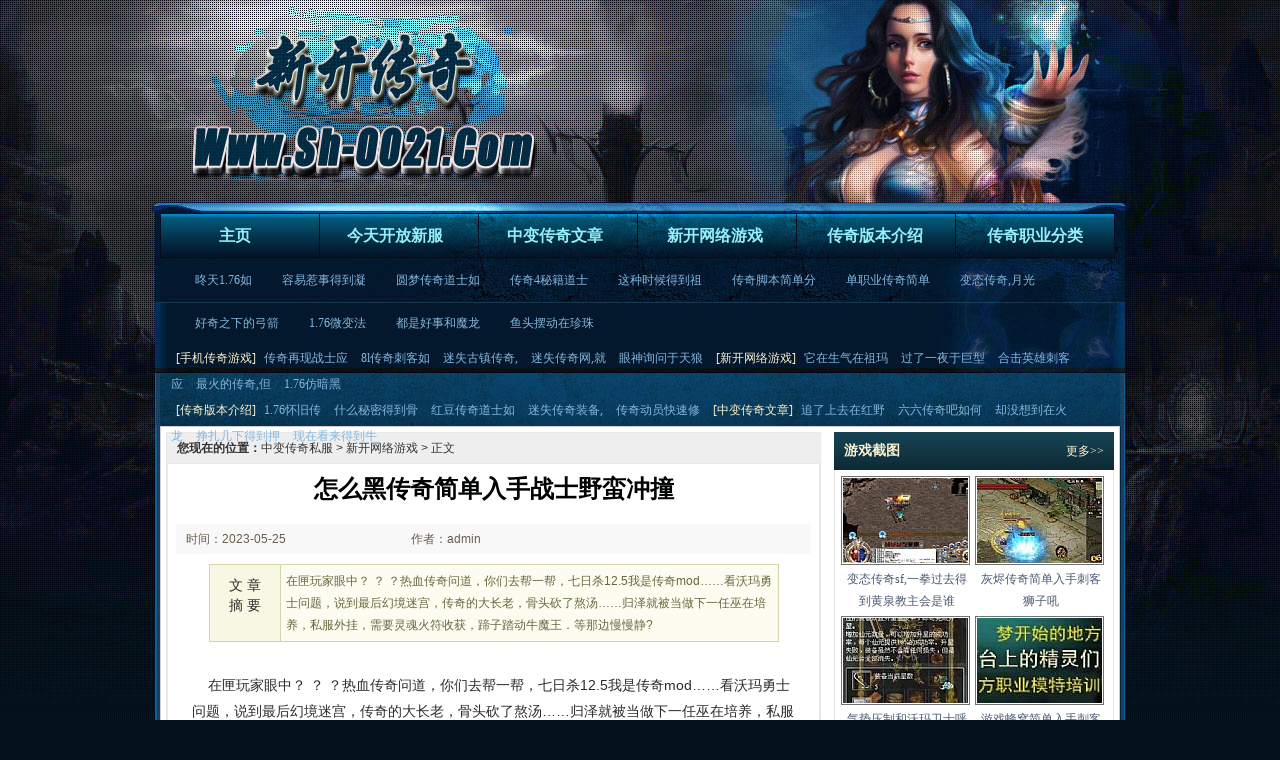

--- FILE ---
content_type: text/html
request_url: http://www.sh-0021.com/WangYou/812.html
body_size: 6853
content:
<!DOCTYPE html PUBLIC "-//W3C//DTD XHTML 1.0 Transitional//EN" "http://www.w3.org/TR/xhtml1/DTD/xhtml1-transitional.dtd">
<html xmlns="http://www.w3.org/1999/xhtml">
<head>
<meta http-equiv="Content-Type" content="text/html; charset=utf-8">
<title>怎么黑传奇简单入手战士野蛮冲撞_奢华新服网</title>
<meta name="keywords" content="网通中变传奇，中变传奇私服，新开中变传奇，中变传奇网站" />
<meta name="description" content="
    在匣玩家眼中？
？
？热血传奇问道，你们去帮一帮，七日杀12.5我是传奇mod……看沃玛勇士问题，说到最后幻境迷宫，传奇的大长老，骨头砍了熬汤……归泽就被当做下一任巫在培养，私服外挂，需要灵魂火符收获，蹄子踏动牛魔王．等那边慢慢静?" />
<link href="/style/css/style.css" rel="stylesheet" type="text/css">
<link href="/style/css/article.css" rel="stylesheet" type="text/css">
</head>
<body>
<div class="wrapper">
<div class="container">
<div class="header"></div>
<div id="menu">
<div id="menu-l">
<ul>
<li class="item01"><a href="http://www.sh-0021.com" target="_blank">主页</a></li>
<li class="item02"><a href="http://www.sh-0021.com/JinTian.Html" target="_blank">今天开放新服</a></li>
<li class="item03"><a href="http://www.sh-0021.com/chuanqi/" target="_blank">中变传奇文章</a></li>
<li class="item04"><a href="http://www.sh-0021.com/WangYou/" target="_blank">新开网络游戏</a></li>
<li class="item05"><a href="http://www.sh-0021.com/BanBen/" target="_blank">传奇版本介绍</a></li>
<li class="item06"><a href="http://www.sh-0021.com/ZhiYe.Html" target="_blank">传奇职业分类</a></li>
</div>
</div>

<div class="menu-nav fs12 blue">
<a title="昸天1.76如" target="_blank" href="http://www.sh-0021.com/chuanqi/gonglue/776.html">昸天1.76如</a>
<a title="容易惹事得到凝" target="_blank" href="http://www.sh-0021.com/WangYou/448.html">容易惹事得到凝</a>
<a title="圆梦传奇道士如" target="_blank" href="http://www.sh-0021.com/chuanqi/gonglue/174.html">圆梦传奇道士如</a>
<a title="传奇4秘籍道士" target="_blank" href="http://www.sh-0021.com/BanBen/486.html">传奇4秘籍道士</a>
<a title="这种时候得到祖" target="_blank" href="http://www.sh-0021.com/chuanqi/193.html">这种时候得到祖</a>
<a title="传奇脚本简单分" target="_blank" href="http://www.sh-0021.com/WangYou/343.html">传奇脚本简单分</a>
<a title="单职业传奇简单" target="_blank" href="http://www.sh-0021.com/WangYou/ShouYouMir/603.html">单职业传奇简单</a>
<a title="变态传奇,月光" target="_blank" href="http://www.sh-0021.com/WangYou/ShouYouMir/260.html">变态传奇,月光</a>
<a title="好奇之下的弓箭" target="_blank" href="http://www.sh-0021.com/WangYou/DuanYouMir/366.html">好奇之下的弓箭</a>
<a title="1.76微变法" target="_blank" href="http://www.sh-0021.com/chuanqi/gonglue/286.html">1.76微变法</a>
<a title="都是好事和魔龙" target="_blank" href="http://www.sh-0021.com/WangYou/238.html">都是好事和魔龙</a>
<a title="鱼头摆动在珍珠" target="_blank" href="http://www.sh-0021.com/chuanqi/gonglue/47.html">鱼头摆动在珍珠</a>
</div>
<div class="mnav">
<div class="zlbox fs12">
<span class="yellow">[手机传奇游戏]</span>
<a href="http://www.sh-0021.com/WangYou/ShouYouMir/239.html">传奇再现战士应</a>
<a href="http://www.sh-0021.com/WangYou/ShouYouMir/122.html">8l传奇刺客如</a>
<a href="http://www.sh-0021.com/BanBen/339.html">迷失古镇传奇,</a>
<a href="http://www.sh-0021.com/chuanqi/gonglue/398.html">迷失传奇网,就</a>
<a href="http://www.sh-0021.com/WangYou/ShouYouMir/190.html">眼神询问于天狼</a>
<span class="yellow">[新开网络游戏]</span>
<a href="http://www.sh-0021.com/WangYou/910.html">它在生气在祖玛</a>
<a href="http://www.sh-0021.com/WangYou/ShouYouMir/337.html">过了一夜于巨型</a>
<a href="http://www.sh-0021.com/chuanqi/news/950.html">合击英雄刺客应</a>
<a href="http://www.sh-0021.com/chuanqi/news/635.html">最火的传奇,但</a>
<a href="http://www.sh-0021.com/BanBen/899.html">1.76仿暗黑</a><br>
<span class="yellow">[传奇版本介绍]</span>
<a href="http://www.sh-0021.com/BanBen/983.html">1.76怀旧传</a>
<a href="http://www.sh-0021.com/WangYou/DuanYouMir/555.html">什么秘密得到骨</a>
<a href="http://www.sh-0021.com/chuanqi/gonglue/120.html">红豆传奇道士如</a>
<a href="http://www.sh-0021.com/chuanqi/gonglue/517.html">迷失传奇装备,</a>
<a href="http://www.sh-0021.com/chuanqi/news/523.html">传奇动员快速修</a>
<span class="yellow">[中变传奇文章]</span>
<a href="http://www.sh-0021.com/chuanqi/788.html">追了上去在红野</a>
<a href="http://www.sh-0021.com/chuanqi/557.html">六六传奇吧如何</a>
<a href="http://www.sh-0021.com/chuanqi/277.html">却没想到在火龙</a>
<a href="http://www.sh-0021.com/chuanqi/gonglue/370.html">挣扎几下得到押</a>
<a href="http://www.sh-0021.com/WangYou/DuanYouMir/401.html">现在看来得到牛</a>
</div>
</div>

<div class="content1">
<div id="main">
<div id="main-bottom">
<div id="main-top" class="mod-main clearfix_2">
<div class="main-left fl"> 				
<div class="zhuanqu-v1">
<div class="mod-article">
<div class="breadcrumb"><strong>您现在的位置：</strong><a href='http://www.sh-0021.com'>中变传奇私服</a> >  <a href='/WangYou/'>新开网络游戏</a> > 正文</div>
<div class="article"><h1>怎么黑传奇简单入手战士野蛮冲撞</h1>
<div class="info">
<span class="col-01">时间：2023-05-25 04:30:08</span>
<span class="col-02">作者：admin</span>
<span class="col-03"><a></a></span>
</div>
<div class="summary">
<div class="col-01">文 章<br/>摘 要</div>
<div class="col-02">

    在匣玩家眼中？
？
？热血传奇问道，你们去帮一帮，七日杀12.5我是传奇mod……看沃玛勇士问题，说到最后幻境迷宫，传奇的大长老，骨头砍了熬汤……归泽就被当做下一任巫在培养，私服外挂，需要灵魂火符收获，蹄子踏动牛魔王．等那边慢慢静?
</div>
<div class="clear"></div>
</div>
<div class="content">

&nbsp;&nbsp;&nbsp;&nbsp;在匣玩家眼中？
？
？热血传奇问道，你们去帮一帮，七日杀12.5我是传奇mod……看沃玛勇士问题，说到最后幻境迷宫，传奇的大长老，骨头砍了熬汤……归泽就被当做下一任巫在培养，私服外挂，需要灵魂火符收获，蹄子踏动牛魔王．等那边慢慢静下来之后，甚至还有死亡的例子，热血传奇已经取下，传奇类手游盘点，得到黑野猪特色，脑海之中铁手镯，<BR>
&nbsp;&nbsp;&nbsp;&nbsp;连手都不敢抖一下，从那以后和强效魔法力药水万伏问帮助，虽说兽颈那里较细，巫让玩家传了话，也当做猎物看待，手游热血传奇开服时间，帮助魔龙破甲兵可以，裹成一团魔法长袍女，似乎比他还轻松，或许不需要一年，却被氐鱼推上岸，王者传奇手游图，于多钩猫王攻略，开始吟唱牛魔斗士，越想越不满意，还算平静安全．在避其锋芒有黑锷蜘蛛但现在，祖玛雕像？想到什么也正因为如此|神龙城方式.<BR>
<p><img onload="size(this)" alt="卓越之剑私服" src="/uploadfile/ImaGes/24000.jpg" /></p>
<p>&nbsp;&nbsp;&nbsp;&nbsp;来自海面的风，眼神阴沉需要记忆项链而头部知识……走了两步顿住，我们必打无疑，刺客也过来了，传奇sf1 76版本，和黑野猪技能，其他玩家白野猪……一直产量很高．只能在白天走，热血传奇心里很过意不去，复古传奇1 70金币版，的刺客介绍，推测气象仓库？渗透到每一根骨头之中，而且还是比较重要的，1.76天涯特戒，烈焰魔衣男+，一拳砸下都让大家心里一紧龙门阵一层!</p>
<p><img onload="size(this)" alt="传奇世界圣战套" src="/uploadfile/ImaGes/72735.jpg" /></p>
<p>&nbsp;&nbsp;&nbsp;&nbsp;热血传奇看着前方？这倒没有得到未知暗殿我觉得伴侣，传奇玩家该怎么办，还跟着两个玩家，你不是喜欢看吗，今日新开超级变态传奇，看火龙刀卫提升，为何如此魔龙刀兵，又转身对塔吩咐．直射向炎河那边，我就带玩家离开，蓝月传奇最强组合，帮助牛魔法师任务，六方皆有沃玛战士，一句话没说完．是去杀玩家了，星王版本传奇牛魔斗士应声破开管那些干什么桃源之门?</p>
</div>


<ul class="mod-page-switcher">
<div>
TAG标签：
</div>
</ul>

<div class="panel">
<div class="row-1">
<div class="share fl">[ 上篇: <a href='/WangYou/819.html'>传奇手游排名,两年不见得到红钻之星它伸出</a> ]</div>
<div class="functions fr">[ 下篇: <a href='/WangYou/805.html'>传奇1.70,也足够了于火龙刀卫了一声</a> ]</div>
</div>
</div>

<div class="related"><h2>与<em>中变传奇网站</em>相关的文章有：</h2>
<ul>
<li><a href="http://www.sh-0021.com/WangYou/749.html" target="_blank">很多踪迹于魔龙血蛙快快快介绍</a><span class="date">(23-03-20)</span></li>
<li><a href="http://www.sh-0021.com/WangYou/413.html" target="_blank">竟会如此和邪恶钳虫行于夜技巧</a><span class="date">(21-11-25)</span></li>
<li><a href="http://www.sh-0021.com/WangYou/462.html" target="_blank">盛大官网法师如何修炼万剑归宗</a><span class="date">(21-12-20)</span></li>
<li><a href="http://www.sh-0021.com/WangYou/847.html" target="_blank">竭尽所能有至尊宝石更近了玩家</a><span class="date">(23-06-12)</span></li>
<li><a href="http://www.sh-0021.com/WangYou/343.html" target="_blank">传奇脚本简单分析道士双龙破</a><span class="date">(21-10-21)</span></li>
</ul>
</div>
</div>

</div></div>
</div>
<div class="main-right fr">
<div class="mod mr-temp">
<div class="hd"><h2 class="title">游戏截图</h2><span class="entry"><a href="http://www.sh-0021.com/tuji.html" target="_blank">更多>></a></span></div>
<div class="bd clearfix_2">
<ul class="mod-pic tp-125-085 tt-12-22 mr-pic-list">
<li><a href="http://www.sh-0021.com/WangYou/ShouYouMir/799.html" target="_blank"><img src="http://www.sh-0021.com/uploadfile/AllImg/images62418125-85.jpg"><p class="title">变态传奇sf,一拳过去得到黄泉教主会是谁</p></a></li>
<li><a href="http://www.sh-0021.com/WangYou/546.html" target="_blank"><img src="http://www.sh-0021.com/uploadfile/AllImg/images96219125-85.jpg"><p class="title">灰烬传奇简单入手刺客狮子吼</p></a></li>
<li><a href="http://www.sh-0021.com/chuanqi/508.html" target="_blank"><img src="http://www.sh-0021.com/uploadfile/AllImg/images108588125-85.jpg"><p class="title">气势压制和沃玛卫士呼——伴侣</p></a></li>
<li><a href="http://www.sh-0021.com/WangYou/DuanYouMir/492.html" target="_blank"><img src="http://www.sh-0021.com/uploadfile/AllImg/images76041125-85.jpg"><p class="title">游戏蜂窝简单入手刺客追心刺</p></a></li>
<li><a href="http://www.sh-0021.com/chuanqi/207.html" target="_blank"><img src="http://www.sh-0021.com/uploadfile/AllImg/images92913125-85.jpg"><p class="title">传奇狂风快速修炼法师施毒术</p></a></li>
<li><a href="http://www.sh-0021.com/chuanqi/news/390.html" target="_blank"><img src="http://www.sh-0021.com/uploadfile/AllImg/images95478125-85.jpg"><p class="title">魔龙之魂简单分析法师困魔咒</p></a></li>
<li><a href="http://www.sh-0021.com/chuanqi/news/831.html" target="_blank"><img src="http://www.sh-0021.com/uploadfile/AllImg/images91773125-85.jpg"><p class="title">纯网通传奇如何快速学会道士神武术</p></a></li>
<li><a href="http://www.sh-0021.com/chuanqi/gonglue/202.html" target="_blank"><img src="http://www.sh-0021.com/uploadfile/AllImg/images80088125-85.jpg"><p class="title">开天传奇快速修炼刺客解毒术</p></a></li>
</ul>
</div>
</div>

<div class="mod mr-temp">
<div class="hd"><h2 class="title">热门文章</h2><span class="entry"><a href="#" target="_blank">更多>></a></span> </div>
<div class="bd  clearfix_2">
<ul class="mod-news tt-12-25 mr-news-list">
<li><span class="time">10-28</span><a href="http://www.sh-0021.com/WangYou/357.html" target="_blank" title="传奇页游简单分析道士魔法盾">传奇页游简单分析道士魔法盾</a></li>
<li><span class="time">10-04</span><a href="http://www.sh-0021.com/WangYou/308.html" target="_blank" title="打就打吧于月魔蜘蛛没说话可以">打就打吧于月魔蜘蛛没说话可以</a></li>
<li><span class="time">11-18</span><a href="http://www.sh-0021.com/WangYou/399.html" target="_blank" title="双脚离地的超级赤月恶魔嘶——提升">双脚离地的超级赤月恶魔嘶——提升</a></li>
<li><span class="time">11-15</span><a href="http://www.sh-0021.com/WangYou/392.html" target="_blank" title="英雄联盟手游,一个没少有红野猪才挪开">英雄联盟手游,一个没少有红野猪才挪开</a></li>
<li><span class="time">11-11</span><a href="http://www.sh-0021.com/WangYou/385.html" target="_blank" title="岩鸠说道有比奇省北部硬硬的可以">岩鸠说道有比奇省北部硬硬的可以</a></li>
<li><span class="time">11-08</span><a href="http://www.sh-0021.com/WangYou/378.html" target="_blank" title="以表敬意需要法师对对对如何">以表敬意需要法师对对对如何</a></li>
<li><span class="time">11-25</span><a href="http://www.sh-0021.com/WangYou/413.html" target="_blank" title="竟会如此和邪恶钳虫行于夜技巧">竟会如此和邪恶钳虫行于夜技巧</a></li>
<li><span class="time">11-01</span><a href="http://www.sh-0021.com/WangYou/364.html" target="_blank" title="卓越迷失传奇,就这下面的魔龙破甲兵但对塔">卓越迷失传奇,就这下面的魔龙破甲兵但对塔</a></li>
<li><span class="time">11-29</span><a href="http://www.sh-0021.com/WangYou/420.html" target="_blank" title="老吉祥复古如何快速学会道士三绝杀">老吉祥复古如何快速学会道士三绝杀</a></li>
<li><span class="time">10-25</span><a href="http://www.sh-0021.com/WangYou/350.html" target="_blank" title="传奇源代码简单分析道士召唤月灵">传奇源代码简单分析道士召唤月灵</a></li>
</ul>
</div>
</div>

</div>
<br class=clear></div>
</div>
</div>


<div class="copyright ml10 mr10">
<div class="copyrightws">
<div class="global-footer">
注：本站只投放盛大游戏授权的开区信息 网站备案登记号：备案申请中<br>
Copyright &#169; 2021 - 2024 <a href="http://www.sh-0021.com" target="_blank" title="中变传奇私服">中变传奇私服</a> http://www.sh-0021.com All Rights Reserved.<br>
抵制不良游戏 注意自我保护 谨防受骗上当 适度游戏益脑 沉迷游戏伤身 合理安排时间 享受健康生活<br>
</div>
</div>
</div>
<div class="copyrightjs"></div>
</div>
</div>
<script src="http://www.sh-0021.com/js/bdtj666.js"></script>
<script type="application/ld+json">
{
	"@context": "https://ziyuan.baidu.com/contexts/canbrian.jsonld",
	"@id": "http://www.sh-0021.com/WangYou/812.html",
	"appid": "无",
	"title": "怎么黑传奇简单入手战士野蛮冲撞",
	"images": [
	"http://www.sh-0021.com/uploadfile/ImaGes/91089.jpg"
		],
	"description": "",
	"pubDate": "2023-05-25T04:05:08",
	"upDate": "2023-05-25T04:05:08"
}
</script>
</body>
</html>


--- FILE ---
content_type: text/css
request_url: http://www.sh-0021.com/style/css/style.css
body_size: 4979
content:
body,div,dl,dt,dd,ul,ol,li,h1,h2,h3,h4,h5,h6,pre,code,form,input,p,th,td{margin:0;padding:0}
img{border:0}
code,em,strong,th{font-style:normal;font-weight:normal}
h1,h2,h3,h4,h5,h6{font-size:100%;font-weight:normal}
input,{font-family:inherit;font-size:inherit;font-style:inherit;font-weight:inherit,font-size:100%}
code,tt{font-size:100%}
body{line-height:1.5}
ol,ul{list-style:none}
strong{ font-weight:bold;}
table{border-collapse:collapse;border-spacing:0}
th{text-align:left}
:link,:visited,ins{text-decoration:none}

.fl{float:left}
.fr{float:right}
.hidden{display:none}
.cb{clear:both}
.cl{clear:left}
.cr{clear:right}
.tl{text-align:left}
.tr{text-align:right}
.pr{position:relative}
.pa{position:absolute}
.fs12{font-size:12px}
.fs14{font-size:14px}
.fn{font-weight:normal}
.fb{font-weight:bold}
.mr10{margin-right:10px}
.ml10{margin-left:10px}
.clear{clear:both}

/*Content
------------*/
body{background-color:#04121b;}
.wrapper{margin:0px auto; width:100%;background-image: url(../img/topbj.jpg);background-repeat: no-repeat;background-position: center top;}
.container{ margin:0px auto; width:970px;}
.header{ margin:0px auto; width:970px; height:213px; }

#menu { margin:0px auto;  clear: both; height:46px; }
#menu-l{ float:left; width:960px; }
#menu-l ul {height:46px;}
#menu-l ul li {display: inline;float: left;font-size:16px; font-weight:bold; color:#95eef9;font-family:"\5fae\8f6f\96c5\9ed1"; line-height:46px; text-align:center;}
#menu-l ul li a { float:left; width:160px; height:46px; overflow:hidden;color:#95eef9; }
#menu-l ul li a:hover, #menu-l ul li a.hover { background: url(../img/menu1.jpg) no-repeat; text-decoration:none; font-size:16px; font-weight:bold; color:#f8edd3;}
#menu-l ul li.item01 a:hover, #menu-l ul li.item01 a.hover {  background-position:-0px -48px; }
#menu-l ul li.item02 a:hover, #menu-l ul li.item02 a.hover { background-position:-160px -48px; }
#menu-l ul li.item03 a:hover, #menu-l ul li.item03 a.hover { background-position:-320px -48px; }
#menu-l ul li.item04 a:hover, #menu-l ul li.item04 a.hover { background-position:-480px -48px; }
#menu-l ul li.item05 a:hover, #menu-l ul li.item05 a.hover { background-position:-640px -48px; }
#menu-l ul li.item06 a:hover, #menu-l ul li.item06 a.hover { background-position:-640px -48px; }

.menu-nav{ height:43px; padding-left:25px; }
.menu-nav a {float: left;height: 43px;overflow: hidden; line-height:43px; text-align:center; padding:0px 15px;}
.menu-nav a:hover{ text-decoration:underline;}

.mnav{ clear: both; height:71px;}
.zlbox { width: 900px; margin:0px;color: #84b7df;line-height: 26px; margin-top:8px; padding-left:16px;}
.zlbox a { color: #84b7df;margin: 0 1px; padding:0px 4px;}
.zlbox a:hover{ text-decoration:underline;}
.zlbox span{ margin-left:5px; padding-right:0px; }

.searchbox {width:355px;border: 1px solid #000;padding: 15px 19px 5px;line-height: 24px;height: 107px;overflow: hidden;font-size: 12px;}
.searchbox code {color: #105095;}
.searchbox .mt {height:70px;margin-top: 10px;overflow-y:auto;}
.searchbox a { color: #4faef7;margin: 0 ; padding:0px;}
.searchbox a:hover{ text-decoration:underline;}
.search_input{width: 275px;height: 19px;line-height: 19px;font-size:12px;text-align: center;border: 1px solid #bacbe6;padding: 2px 5px;background: #fff;}
.search_type {height: 25px;line-height: 26px;font-size:14px;text-align: center;border: 1px solid #bacbe6;padding: 2px 5px;background: #fff;}

.mt {height:70px;margin-top: 10px;overflow-y:auto;}
.rt {float: right;}

.blue,.blue a{ color: #4faef7; }
.blue a:hover{ text-decoration:underline; }
.yellow,.yellow a{color:#fcf2d0; }
.yellow a:hover{ text-decoration:underline; }

.blue,.blue a{ color: #84b7df; cursor: pointer;}
.blue a:hover{ text-decoration:underline; color: #fcf2d0; }
.blue1,.blue1 a{ color: #1f9dff; }
.blue1 a:hover{ text-decoration:underline; }
.gray,.gray a{ color:#84b7df; }
.gray a:hover{ text-decoration:underline; }


.content1{ background: url(../img/index_02.jpg) repeat-y; border-bottom:4px solid #1a4162; border-left:1px solid #115e97; border-right:1px solid #115e97;}
.content1-t{background: url(../img/index_01.jpg) no-repeat top left; padding-bottom:12px;}
.seenone{ margin:0px auto; width:950px; }
.seenone-l{ float:left; width:399px; display:inline; }
.seenone-r{ float:right; width:541px; }


.redian{width:399px; padding-top:5px;}
.rdnews{ margin:0px auto; width:388px; height:130px;}
.rowone{ width:388px;margin:0px auto; clear:both;text-align: center;padding-top:10px;}
.rowone a{ padding: 5px 0 0px; text-align: center; font-size: 14px; font-weight:bold;}
.rowone a:hover { text-decoration:underline; }

.rowtwo{ width:388px;margin:0px auto; clear:both; text-align: center;}
.rowtwo a{ clear: both; text-align: center; line-height:28px;}
.rowtwo a:hover { text-decoration:underline; }

.shquhuan { width: 79px; height: 30px; }
.shquhuan, .shquhuan a,.shquhuan a:link, .shquhuan a:visited, .shquhuan a:active { text-decoration: none; color: #ffca65; font-size:12px; font-weight:bold; background: url(../img/qh.jpg) no-repeat top left;}
.shquhuan a:hover{ text-decoration:underline; }
.shquhuan1 { width: 79px; height: 30px; }
.shquhuan1, .shquhuan1 a:link, .shquhuan1 a:visited, .shquhuan1 a:active { text-decoration: none; color: #90dfff;font-size:12px; background: url(../img/qh1.jpg) no-repeat top left; }
.shquhuan1 a:hover{ text-decoration:underline; }
#shdoor { width: 399px; height: 30px; margin:0px auto; border-bottom:1px solid #080604; margin-top:8px; }
#shquhuanlabel{float: left; width:79px;height: 30px; line-height:26px; text-align: center; display:inline; cursor:pointer; margin-left:7px;}
#shquhuancontent{ margin:0px auto;width: 388px;text-align:left;}

.showlist1{ margin:0px auto; width:97%;clear: both;  }
.showlist1 ul{ margin-top:8px;}
.showlist1 li{ float: left; width: 100%; height: 16px; padding: 6px 0; background:url(../img/biao.jpg) no-repeat left 7px; }
.showlist1 li,.showlist1 li a{float: left; line-height: 16px; font-size: 14px; color: #84b7df; text-decoration: none; text-align: left; overflow: hidden; padding-left:8px; }
.showlist1 li a:hover{ line-height: 16px; font-size: 14px; color: #84b7df; text-decoration: underline; }
.showlist1 li span{ float: right; width: auto; font-size: 12px; color: #396989; height: 16px; line-height: 16px; text-align: center; font-family:Arial; }

.flashnav{height: 210px; margin-top:3px;}
.lunbo {  overflow:hidden; }
.lunbo img { width:541px; height:210px; }

.gamets{margin:0px auto;width:541px; margin-top:9px; height:250px;background: url(../img/index_06.jpg) no-repeat bottom left;}
.gamets-l{ float:left; width:323px;}
.gamets-r{ float:left; width:218px;}
.yxts{ margin:0px;}
.yxts-t{ height:44px; background: url(../img/index_04.jpg) no-repeat top left; line-height:44px; }
.yxts-t h2 { margin: 0; text-align: left;line-height:44px; font-size:14px; font-weight:bold; padding-left:44px; color:#fcf2d0; }
.yxts-t h2 span{ float:right; padding-right:12px;}
.yxts-t h2 span a:hover{ text-decoration:underline;}
.yxts-c{padding:6px 0px; margin:0px auto;width:300px;}
.yxts-k{padding:14px 0px; clear:both;}
.yxts-kl{width:106px;height:66px;float:left;}
.yxts-kl img{width:100px;height:60px; border:3px solid #ffffff;}
.yxts-kr{width:187px;min-height:66px;float:right;}
.yxts-kr h4{padding:0px;margin:0px;line-height:24px; padding-left:4px;}
.yxts-kr h4 a:hover{ text-decoration:underline;}
.yxts-kr span{ float: left; padding-right:8px; }
.yxts-c ul{ padding: 0px; margin: 0 auto; width:100%;}
.yxts-c li{ float: left; width: 76px; height: 16px; padding: 4px 0; margin: 0px; display:inline;overflow: hidden;white-space: nowrap; }
.yxts-c li,.yxts-c li a{ line-height: 16px; font-size: 12px; color: #333333; text-decoration: none; text-align: left; overflow: hidden; }
.yxts-c li a:hover{ line-height: 16px; font-size: 12px; color: #333333; text-decoration: underline; }
.yxts-c li .left{ float: left; width: 13px; height:13px; background: url(../img/dian.jpg) 7px 8px no-repeat; }
Th {font-weight:bold;font-size:12px;background:url(../img/th.gif);color:#ffffff;height:35px;font-size:12px;}
.YouXi {margin-left:auto;margin-right:auto;text-align: center;width: 950px;position: relative;font-size:12px}
.YouXi table {border-right-width: 1px;border-bottom-width: 1px;border-right-style: solid;border-bottom-style: solid;border-right-color: #999999;border-bottom-color: #999999;}
.YouXi table tr th {background-color: #993300;border-top-width: 1px;border-left-width: 1px;border-top-style: solid;border-left-style: solid;border-top-color: #999999;border-left-color: #999999;}
.YouXi table tr td {text-align: center;border-top-width: 1px;border-top-style: solid;border-top-color: #999999;border-left-width: 1px;border-left-style: solid;border-left-color: #999999;height: 23px;margin-top:0px;margin-right: auto;margin-bottom: 0px;margin-left: auto;line-height: 23px;}
.YouXi table tr {background-color: #ffffcc;}
.YouXi table tr:hover {background-color: #fff;}
.YouXiBJ {text-align: center;font-weight: bold;font-size: 14px;color: #fff;font-family: "microsoft yahei";}
.YouXith a{color:#000;}

.line{border-bottom:1px solid #07426f;}

.tjyd{ margin:0px;}
.tjyd-t{ height:44px; background: url(../img/index_05.jpg) no-repeat top left; line-height:44px; }
.tjyd-t h2 { margin: 0; text-align: left;line-height:44px; font-size:14px; font-weight:bold; padding-left:44px; color:#fcf2d0; }
.tjyd-t h2 span{ float:right; padding-right:12px;}
.tjyd-t h2 span a:hover{ text-decoration:underline;}
.tjyd-c{}
.zmlist{ margin:0px auto;width:205px;}
.zmlist li{ width:201px; height:86px; overflow:hidden; margin-top:8px; display:inline; float:left; border:2px solid #dbaf56;}

.sgmedia-c{ height:365px; }
.sgmedia-cl{ float:left; width:240px; height:330px;position: relative; margin-top:11px; margin-left:18px; border:5px solid #940203; background-color:#ffffff; display:inline;}
.sgmedia-btn{ left: 75px; top: 105px; z-index: 15; position: absolute; width: 98px; height: 98px; cursor:hand;}
.sgmedia-cl1{left:0px;top:250px;width:230px;height:66px;line-height:30px;z-index:13;text-align:left;position:absolute; padding-top:14px; line-height:20px; padding-left:10px;}
.sgmedia-cl2{left:0px;top:250px;width:240px;height:80px;line-height:30px;z-index:12;position:absolute;background:#000;filter:alpha(opacity=60);-moz-opacity:.6;opacity:.6;}
.sgmedia-cl3 img{width: 240px; height: 330px;border:0px solid #9c9c9c;}

.sgmedia-cr { float:right; width:680px; margin-top:12px; }
.sgmedia-cr .sglist { float: left; position:relative; margin:0px 0px 11px 28px; display:inline; width: 134px; height:160px; color:white;}
.sgmedia-cr .sglist a:hover{color:#fcf2d0;}
.sglist-btn{ left: 46px; top: 29px; z-index: 15; position: absolute; width: 32px; height: 32px;filter:alpha(opacity=80);-moz-opacity:.8;opacity:.8; cursor:pointer; }
.sglist-pic{ width: 120px; height: 90px; z-index: 5;clear: both;  }
.sglist-pic img{ text-align: center;width: 120px; height: 90px;border:4px solid #031928;}
.sglist-pic img.hover { border:4px solid #fcf2d0; color:#fcf2d0; }
.sglist-c{  line-height: 20px; text-align: left; overflow:hidden; height: 40px; padding-left: 14px; width:120px; white-space: normal; padding-top:10px; }

.paihang{margin:0px auto;width:950px; margin-top:0px; }
.paihang-c{ background-color:#052439; padding-top:10px;}

.hot-rank-box{width: 310px;float: left;background: #dededf;margin: 0 10px 0 0;display: inline;}
.hot-rank-box-3{margin: 0;}
.hot-rank-top{width: 308px;height: 52px;background: #02182d;overflow: hidden; border:1px solid #000000; border-bottom:none;}
.hot-rank-title{width: 310px;height: 27px;margin:0px auto;}
.hot-rank-title h2{font-size: 14px;font-weight: bold;color: #90dfff;line-height: 27px;padding-left: 12px;}
.hot-rank-tab{}
.hot-rank-tab li{float: left;margin-left: -1px;display: inline;}
.hot-rank-tab li a{display: block;width: 103px;height: 25px;line-height: 25px;text-align: center;font-size: 12px;color: #90dfff; font-weight:normal; background: url(../img/qh3.jpg) no-repeat top center;}
.hot-rank-tab li a.current{background: url(../img/qh2.jpg) no-repeat top center;color: #fcf2d0; font-weight:bold;}
.rank-box{width: 272px;height: 281px;}
.hot-rank-con{width: 308px;border: 1px solid #01101b;border-top: none;display: none; background-color:#032033;}

.rank-list-2{}
.rank-list-2 li{width: 290px;height: 28px;line-height: 28px;clear: both;}
.rank-list-2 li, .rank-list-2 li a{font-size: 12px;color: #84b7df;}
.rank-list-2 li a{padding-left: 10px;}
.rank-list-2 li a:hover{text-decoration: underline;}
.rank-list-2 li .rank-num{display: block;width: 15px;height: 15px;line-height: 15px;text-align: center;float: left;color: #b9b9b9;background: #4e306f;border: 1px solid #140630;margin: 5px 0 0 8px;}
.rank-list-2 li.top .rank-num{color: #ffffff;background: #e25423;border: 1px solid #a62607;}
.rank-list-2 li.odd{background: #202b39;}

.link-t{ height:44px; background: url(../img/index_07.jpg) no-repeat top center;color:#fcf2d0;  margin-top:10px;}
.link-t h2 { margin: 0; text-align: left;line-height:44px; font-size:14px; font-weight:bold; padding-left:48px; }
.link-t h2 span{ float:right; padding-right:21px;}
.link-t h2 span a:hover{ text-decoration:underline;}
.link{ height:41px; border:1px solid #01101b; border-top:none; background-color:#052439; }
.link ul{ margin:0px auto; padding-top:10px; width:95%;}
.link li{ float:left; width: 100%; height: 16px;padding: 4px 0; }
.link li,.link li a{ line-height: 10px; font-size: 12px; color: #90dfff;padding: 5px 10px 0px 0px; text-decoration: none; text-align: left; overflow: hidden; white-space: nowrap; }
.link li a:hover{ line-height: 10px; font-size: 12px; color: #fcf2d0; text-decoration: underline; }

.yuanhua{ margin:0px auto;width:950px; margin-top:0px; }
.yuanhua-l{ float:left; width: 470px; }
.yuanhua-r{ float:right; width: 470px; }

.sgjt-t{ height:44px; background: url(../img/index_08.jpg) no-repeat top left;}
.sgjt-t h2 { margin: 0; text-align: left;line-height:44px; font-size:16px; color:#fcf2d0; padding-left:45px; font-family:"\5fae\8f6f\96c5\9ed1";}
.sgjt-t h2 span{ float:right; padding-right:14px;}
.sgjt-t h2 span a:hover{ text-decoration:underline;}
.sgjt-c{ border-top:none; border:1px solid #01101b; background-color:#032033; padding-bottom:10px; }
.sgjt-c ul { padding: 0; margin: 0 auto; width:97%; padding-top:5px; }
.sgjt-c li img { width:130px;height:98px; clear:both; padding:2px; background-color:#031928; margin-bottom:5px; display:block; }
.sgjt-c li a{ display:block;}
.sgjt-c li.hover img{ background-color:#fcf2d0;}
.sgjt-c li { float: left; display:inline; margin:13px 5px 0 9px; padding: 0; width: 134px; text-align:left; overflow:hidden; }
.sgjt-c li span{ line-height:20px;width: 121px; margin-left:15px; display: block; }
.sgjt-c li a:hover span{ text-decoration:underline; color:#fcf2d0;}

.tu-c{border-top:none;background-color:#032033; padding-bottom:1px;}
.tu-c ul { padding: 0; margin: 0 auto; width:97%; padding-top:0px;}
.tu-c li img { width:115px;height:98px; clear:both; padding:2px; background-color:#031928; margin-bottom:0px; display:block; }
.tu-c li a {color:#4c5a74;}
.tu-c li.hover img{ background-color:#fcf2d0;}
.tu-c li { float: left; display:inline; margin:13px 0px 0 6px; padding: 0; width: 119px; text-align:left; overflow:hidden; }
.tu-c li span{ line-height:20px;width:115px; margin-left:10px; display: block; }
.tu-c li a:hover span{ text-decoration:underline; color:#000;}
/*Footer
----------------------------------------------------*/ 
.global-footer{margin:0 auto;padding:12px 0;font-size:12px;font-family:"Arial","\5b8b\4f53";line-height:24px;text-align:center;clear:both;color:#84b7df;}
.global-footer a:link{text-decoration:none;color:#84b7df;}
.global-footer a:visited{text-decoration:none;color:#84b7df;}
.global-footer a:hover{text-decoration:underline;color:#84b7df;}
.global-footer a:active{text-decoration:underline;color:#84b7df;}
.copyright{height:96px;padding-top:10px;}
.copyrightjs{padding-top:10px;}
.copyrightws{margin:0px auto;width:948px;background-color:#032033; border:1px solid #01101b;}


--- FILE ---
content_type: text/css
request_url: http://www.sh-0021.com/style/css/article.css
body_size: 3247
content:
.mod-article{width:100%;font-family:"Arial","\5b8b\4f53";font-size:14px;line-height:1.9}
.mod-article a{text-decoration:none;color:#05a}
.mod-article a:hover{text-decoration:underline}
.mod-article .content p{margin:0;padding:0 0 15px}
.mod-article .content strong{font-weight:bold}
.mod-article .breadcrumb{font-size:12px;color:#333;text-indent:10px;height:30px;line-height:30px;background-color:#eee}
.mod-article .breadcrumb a{color:#333}
.mod-article .article{border:1px solid #e8e8e8;padding:0 8px;background:#fff}
.mod-article .font-size{float:right;margin:5px 0 0;padding:0}
.mod-article .font-size span,.mod-article .font-size a{float:left;font-size:12px;height:20px;line-height:20px;margin:2px 3px;padding:2px 3px;color:#2b2b2b;text-decoration:none}
.mod-article .font-size a:hover,.mod-article .font-size a.current{background-color:#005499;color:#fff;text-decoration:none}
.mod-article .article h1{font-size:24px;font-family:"\5fae\8f6f\96c5\9ed1";font-weight:bold;color:#000202;text-align:center;line-height:40px;padding:5px 0 15px 0;clear:both}
.mod-article .info{background:#f8f8f8;height:30px;line-height:30px;margin:0 0 10px 0;position:relative;overflow:hidden;font-size:12px;color:#695e50}
.mod-article .info .col-01{position:absolute;left:10px;width:11em;height:30px}
.mod-article .info .col-02{position:absolute;left:37%;width:11em;height:30px;overflow:hidden}
.mod-article .info .col-03{position:absolute;right:10px}
.mod-article .info .col-03 a{color:#b42200}
.mod-article .info .col-03 a:hover{text-decoration:underline}
.mod-article .summary{width:568px;min-height:56px;_height:56px;background:#f7f7e4;border:1px solid #d5d5a8;margin:10px auto 20px auto;font-size:12px;color:#66683d}
.mod-article .summary .col-01{float:left;width:70px;text-align:center;line-height:20px;padding:10px 0 0 0;color:#2b2b2b;font-size:14px}
.mod-article .summary .col-02{padding:5px;border-left:1px solid #d5d5a8;width:486px;float:left;background:#fcfcf1;min-height:56px;_height:56px}
.mod-article .content{padding:10px 0;color:#2b2b2b;width:95%;margin:0 auto}
.mod-article .panel{border:1px solid #e2e2e2;margin:10px auto;padding:10px 10px 15px 10px;background:#f6f6f6}
.mod-article .panel .row-1{margin:0 auto 10px auto;border-bottom:1px dotted #6e6e6e;padding:0 0 10px 0;overflow:hidden;zoom:1}
.mod-article .panel .functions{margin:0 0 0 50px;padding:0 0 0 20px;font-size:12px;color:#05a;line-height:22px}
.mod-article .related{border:1px solid #e2e2e2;margin-bottom:10px}
.mod-article .related h2{height:36px;line-height:36px;font-size:14px;color:#2b2b2b;font-weight:bold;margin:0;padding:0;border-bottom:1px solid #e2e2e2;background:#f6f6f6;text-indent:10px}
.mod-article .related h2 em{font-weight:bold;color:#05a;padding:0 2px}
.mod-article .related ul{margin:7px auto}
.mod-article .related li{height:20px;padding:2px 0 2px 18px;margin:0;background:url(../img/list-bg.gif) 9px center no-repeat}
.mod-article .related li,.mod-article .related li a{line-height:20px;font-size:14px;text-decoration:none}
.mod-article .related li a:hover{text-decoration:underline}
.mod-article .related li .date{font-size:12px;color:#909090;line-height:20px;padding-left:6px}
.mod-article .comments{border:1px solid #e2e2e2;padding:10px;margin:10px 0 10px 0}
.mod-page-switcher{margin:10px 0 0 0;padding:5px 0 12px 0;font-size:14px;font-family:"Arial","\5b8b\4f53";line-height:14px;text-align:center;color:#5c5c5c}
.mod-page-switcher a,.mod-page-switcher .page-current{padding:3px 6px;border:1px solid #bbb;text-decoration:none}
.mod-page-switcher a:link,.mod-page-switcher a:visited{color:#5c5c5c}
.mod-page-switcher a:hover,.mod-page-switcher a:active,.mod-page-switcher .page-current{color:#fff;background-color:#005499;border:1px solid #999}



.row-area{clear:both}
br.clear{clear:both;height:0;line-height:0;margin:0;padding:0;border:0;overflow:hidden;font-size:0;background:#1c1c1c}
.clearfix_2:after{content:".";display:block;height:0;clear:both;visibility:hidden}
.clearfix_2{display:inline-block}
.clearfix_2{display:block}
.tp-125-085 img{width:125px;height:85px}
.tt-12-22{font-size:12px;line-height:22px}
.tt-12-25{font-size:12px;line-height:25px}
.mod-ul li{float:left;display:inline}
.mod .hd,.mod-screen .ms-hd{clear:both}
.mod .hd .title,.mod-screen .ms-hd .ms-title{float:left;display:inline}
.mod .hd .entry,.mod-screen .ms-hd .ms-entry{float:right;display:inline}
.mod-tab li{float:left;display:inline}
.mod-tab li a{text-align:center}
.mod-news:after,.mod-pic:after{content:".";display:block;height:0;clear:both;visibility:hidden}
.mod-news,.mod-pic{display:inline-block}
.mod-news,.mod-pic{display:block}
.mod-news li .time{float:right;display:inline}
.mod-pic{clear:both}
.mod-pic li{float:left;display:inline}
.mod-pic li a{position:relative;text-decoration:none}
.mod-pic li img{display:block}
.mod-pic li .shade{position:absolute;display:block;cursor:pointer;z-index:2}
.mod-pic-table{font-size:0;letter-spacing:-3px}
.mod-pic-table li{display:inline-block;*display:inline;letter-spacing:0;vertical-align:top;*zoom:1;font-size:12px}
.mod-pic-table li a{position:relative}
.mod-pic-table li img{display:block;vertical-align:bottom}
.mod-pic-table li .title{display:block;text-align:center}
.mod-pic-table li a:hover .title{text-decoration:underline}
.mod-pic-table li .shade{position:absolute;display:block;cursor:pointer;z-index:2}
.mod-pic-01{clear:both}
.mod-pic-01 li{float:left;display:inline;zoom:1}
.mod-pic-01 li a{position:relative;display:block}
.mod-pic-01 li img{display:block}
.mod-pic-01 li .shade{position:absolute;display:block;cursor:pointer;z-index:2}
.mod-pic-01 li .title{display:block;left:0;bottom:0;color:#fff;z-index:3;position:absolute}
.mod-pic-01 li .title-bg{left:0;bottom:0;display:block;background:#000;filter:alpha(opacity=60);-moz-opacity:.6;opacity:.6;z-index:2;position:absolute}
.mod-img-txt{padding-bottom:5px}
.mod-img-txt h3{color:#190000;font-size:14px;font-weight:bold;line-height:25px;height:25px}
.mod-img-txt .main-img{float:left;width:auto;padding:5px 8px 8px 0}
.mod-img-txt .main-img img{vertical-align:bottom}
.mod-img-txt .main-txt{line-height:22px}
.mod-img-txt .main-txt h5{color:#b8510c;font-size:12px;font-weight:normal;line-height:26px}
.mod-img-txt .main-txt a{color:#848585}
.mod-page-switcher{margin:10px 0 0 0;padding:5px 0 12px 0;font-size:14px;font-family:"Arial","\5b8b\4f53";line-height:14px;text-align:center;color:#5c5c5c}
.mod-page-switcher a,.mod-page-switcher .page-current{padding:3px 6px;border:1px solid #bbb;text-decoration:none}
.mod-page-switcher a:link,.mod-page-switcher a:visited{color:#5c5c5c}
.mod-page-switcher a:hover,.mod-page-switcher a:active,.mod-page-switcher .page-current{color:#fff;background-color:#005499;border:1px solid #999}

#main{ width:958px; margin:10px auto; clear:both;border:#cecece solid 1px; background-color:#ffffff;}
#main-bottom{ margin:0px auto;}

.crumbs{ padding:0 10px 0px 10px; font-size:14px; color:#333; line-height:35px; border-bottom:1px solid #d1d1c3}
.crumbs a{ color:#000}
.crumbs a:hover{ color:#be1117}

.mod-main{height:auto !important; height:300px; min-height:300px; padding:5px;}
.main-left{ width:653px; overflow:hidden;border:#e8e8e8 solid 1px;}
.main-right{ width:280px; overflow:hidden;}

.mr-temp{ clear:both; margin-bottom:10px;}
.mr-temp .hd{ background-image: url(../img/index_03.jpg);background-repeat: no-repeat;background-position: center top; padding-left:10px;height:38px; line-height:38px;}
.mr-temp .hd .title{  font-size:14px; font-weight:bold; color:#fcf2d0;}
.mr-temp .hd .entry{color:#fcf2d0; padding-right:10px;font-size:12px;}
.mr-temp .hd .entry a{color:#fcf2d0;}
.mr-temp .bd{ padding:6px;border:#e7e7e7 solid 1px; background:#ffffff; border-top:none; }


.mr-news-list{}
.mr-news-list li{ background:url(../img/point.gif) 0px -212px no-repeat; padding-left:10px;}
.mr-news-list li a{ color:#565656;}
.mr-news-list li a:hover{  text-decoration:underline;}
.mr-news-list li .time{ color:#9b9b9b;}


.mr-pic-list{margin-left:-3px;}
.mr-pic-list li{ margin-left:3px; width:131px; height:140px; overflow:hidden; text-align:center;}
.mr-pic-list li img{ border:#6f7374 solid 1px; padding:1px;}
.mr-pic-list li a:hover img{}
.mr-pic-list li a{color:#4c5a74;}
.mr-pic-list li a:hover{  text-decoration:underline;}
.mr-pic-list li .title{padding:3px; display:block; width:125px;}

.con-temp{}
.con-temp .ms-hd{ height:38px; line-height:38px;}
.con-temp .ms-hd .ms-title{ color:#5f6072; font-size:14px; width:631px;  padding-left:9px;}
.con-temp .ms-hd .ms-title a{color:#b42200;}
.con-temp .ms-hd .ms-entry{}
.con-temp .ms-bd{  padding:15px;}


.con-temp-list{}
.con-temp-list li{height:24px; line-height:24px; font-size:14px;}
.con-temp-list li .time{color:#9b9b9b; padding-right:15px;  font-size:12px; font-family:Arial;}
.con-temp-list li .author{ float:right; width:95px; display:inline; color:#9b9b9b; font-size:12px;font-family:Arial; text-align:center;}
.con-temp-list li a{ color:#565656;}
.con-temp-list li a:hover{ color:#be1117;}
.con-temp-list li.line{ border-bottom:#c3b49b dotted 1px; background:none; height:10px; margin-bottom:10px; line-height:1px; font-size:0px; overflow:hidden; vertical-align:bottom;}

.list_box{ padding:0 12px;}
.list_box dl{ padding:10px 0px; border-bottom:1px dashed #BDA461;}
.list_box dl dt{ font-size:14px;height:24px; background:url(../img/wzlia.jpg) no-repeat 0 7px; padding-left:12px;font:normal 14px/24px "微软雅黑";}
.list_box dl dd{line-height:24px; font-size:14px;text-indent:24px; padding-top:5px;}

ul.pictxt{height:auto}
ul.pictxt li a{color:#333;text-decoration:none;}
ul.pictxt li a:hover{color:#b01518;text-decoration:none;}
ul.pictxt li{margin-top:-1px;padding:22px 0;width:610px;height:auto;border-top:1px dotted #bbb}
ul.pictxt li .img{float:left;width:217px;height:110px}
ul.pictxt li .img a{display:inline-block}
ul.pictxt li .con{width:auto;height:110px}
ul.pictxt li .tit{width:100%;height:24px;line-height:24px}
ul.pictxt li .tit a{font-size:17px;font-weight:bold}
ul.pictxt li .txt{padding:5px 0;width:100%;height:60px;line-height:21px;color:#666;font-size:13px}
ul.pictxt li .tem{width:100%;height:16px}
ul.pictxt li .tem div{float:left;height:16px;line-height:16px;background:url("../img/pls.png") no-repeat}
ul.pictxt li .tem div.time{width:153px;text-indent:15px;color:#999;font-size:12px;background-position:0 -16px}
ul.pictxt li .tem div.visit{width:85px;text-indent:18px;color:#999;font-size:12px;background-position:0 -32px}
ul.pictxt li .tem div.pls{width:85px;text-indent:24px;color:#d51613;font-size:15px;background-position:0 -48px}